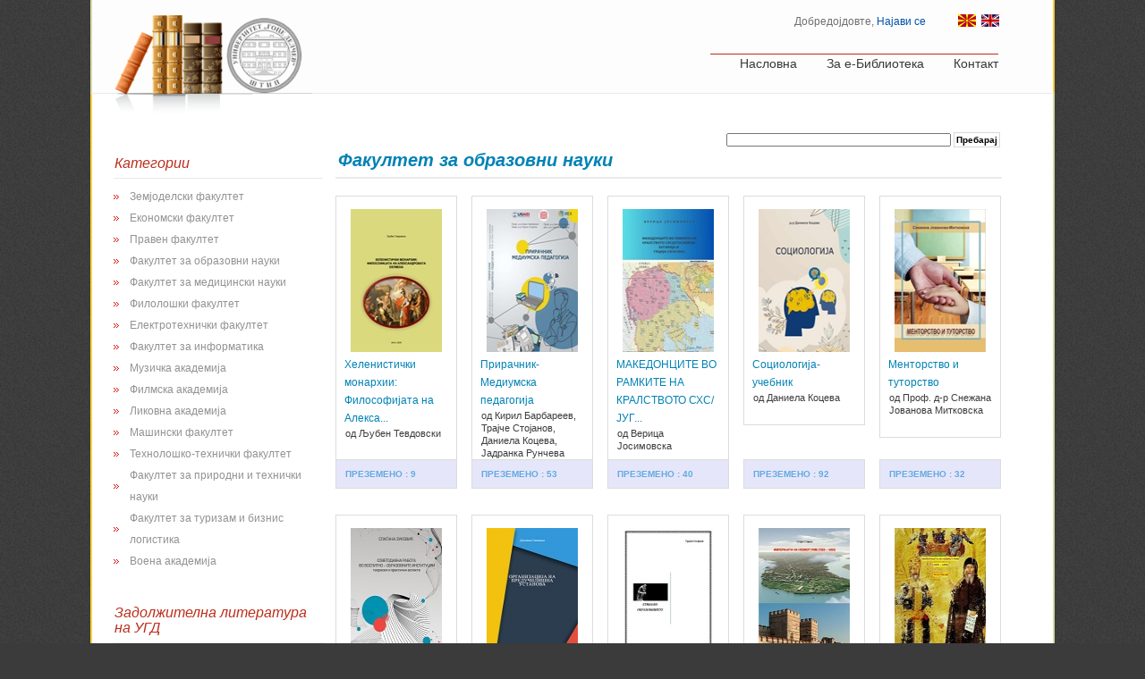

--- FILE ---
content_type: text/html; charset=UTF-8
request_url: https://e-lib.ugd.edu.mk/kategorija=6&ugd=ca6fa6642017bde39d580fa5a6994bbd
body_size: 13015
content:
  
<!DOCTYPE html PUBLIC "-//W3C//DTD XHTML 1.0 Transitional//EN" "http://www.w3.org/TR/xhtml1/DTD/xhtml1-transitional.dtd">
<html lang="en-US" xmlns="http://www.w3.org/1999/xhtml" dir="ltr">
<head>
	<title>Библиотека</title>
	<meta http-equiv="Content-type" content="text/html; charset=utf-8" />
	<meta name="robots" content="NOODP">
            <meta name="description" content="eLibrary, e-lib, e-Library, Students, e-Books, DROA, UGD, University Goce Delcev Stip, DROP, Digitlani resursi i otvoren pristap, UGD, Studenti,eBiblioteka, e-Biblioteka, е-Библиотека, еБиблиотека, ДРОП, Дигитални ресурси и отворен пристап, УГД, Студенти, Универзитет Гоце Делчев Штип, 2012-2017" />
            <meta name="keywords" content="eLibrary, e-Library, DROA, UGD, DROP, еБиблиотека, е-Библиотека, ДРОП, УГД, Универзитет Гоце Делчев Штип, University Goce Delcev, 2012-2017" />
            <meta name="author" content="Stojance Spasov, DROA, UGD, DROP, ДРОП, УГД, Универзитет Гоце Делчев Штип, University Goce Delcev, 2012-2017" />
          	<meta http-equiv="x-ua-compatible" content="IE=edge">
	<link rel="stylesheet" href="css/style.css" type="text/css" media="all" />
	<link rel="shortcut icon" href="sliki/e-lib.ico" type="image/x-icon" />
     <script type="text/javascript" src="meni_vertikalno/js/ddaccordion.js"></script>
     <script type="text/javascript" src="meni_vertikalno/js/jquery.min.js"></script>
     <script type="text/javascript" src="meni_vertikalno/js/meni1.js"></script>
     
	<script type="text/javascript" src="js/jquery-1.6.2.min.js"></script>
	<script type="text/javascript" src="js/jquery.jcarousel.min.js"></script>
	<!--[if IE 6]>
		<script type="text/javascript" src="js/png-fix.js"></script>
	<![endif]-->
	<script type="text/javascript" src="js/functions.js"></script>
  
  <script type="text/javascript">	
    function submitform0(){document.forms["myform0"].submit();}function sub0(){document.forms["simni0"].submit();}function submitform1(){document.forms["myform1"].submit();}function sub1(){document.forms["simni1"].submit();}function submitform2(){document.forms["myform2"].submit();}function sub2(){document.forms["simni2"].submit();}function submitform3(){document.forms["myform3"].submit();}function sub3(){document.forms["simni3"].submit();}function submitform4(){document.forms["myform4"].submit();}function sub4(){document.forms["simni4"].submit();}function submitform5(){document.forms["myform5"].submit();}function sub5(){document.forms["simni5"].submit();}function submitform6(){document.forms["myform6"].submit();}function sub6(){document.forms["simni6"].submit();}function submitform7(){document.forms["myform7"].submit();}function sub7(){document.forms["simni7"].submit();}function submitform8(){document.forms["myform8"].submit();}function sub8(){document.forms["simni8"].submit();}function submitform9(){document.forms["myform9"].submit();}function sub9(){document.forms["simni9"].submit();}function submitform10(){document.forms["myform10"].submit();}function sub10(){document.forms["simni10"].submit();}function submitform11(){document.forms["myform11"].submit();}function sub11(){document.forms["simni11"].submit();}function submitform12(){document.forms["myform12"].submit();}function sub12(){document.forms["simni12"].submit();}function submitform13(){document.forms["myform13"].submit();}function sub13(){document.forms["simni13"].submit();}function submitform14(){document.forms["myform14"].submit();}function sub14(){document.forms["simni14"].submit();}function submitform15(){document.forms["myform15"].submit();}function sub15(){document.forms["simni15"].submit();}function submitform16(){document.forms["myform16"].submit();}function sub16(){document.forms["simni16"].submit();}function submitform17(){document.forms["myform17"].submit();}function sub17(){document.forms["simni17"].submit();}function submitform18(){document.forms["myform18"].submit();}function sub18(){document.forms["simni18"].submit();}function submitform19(){document.forms["myform19"].submit();}function sub19(){document.forms["simni19"].submit();}function submitform20(){document.forms["myform20"].submit();}function sub20(){document.forms["simni20"].submit();}function submitform21(){document.forms["myform21"].submit();}function sub21(){document.forms["simni21"].submit();}function submitform22(){document.forms["myform22"].submit();}function sub22(){document.forms["simni22"].submit();}function submitform23(){document.forms["myform23"].submit();}function sub23(){document.forms["simni23"].submit();}function submitform24(){document.forms["myform24"].submit();}function sub24(){document.forms["simni24"].submit();}function submitform25(){document.forms["myform25"].submit();}function sub25(){document.forms["simni25"].submit();}function submitform26(){document.forms["myform26"].submit();}function sub26(){document.forms["simni26"].submit();}function submitform27(){document.forms["myform27"].submit();}function sub27(){document.forms["simni27"].submit();}function submitform28(){document.forms["myform28"].submit();}function sub28(){document.forms["simni28"].submit();}function submitform29(){document.forms["myform29"].submit();}function sub29(){document.forms["simni29"].submit();}function submitform30(){document.forms["myform30"].submit();}function sub30(){document.forms["simni30"].submit();}function submitform31(){document.forms["myform31"].submit();}function sub31(){document.forms["simni31"].submit();}function submitform32(){document.forms["myform32"].submit();}function sub32(){document.forms["simni32"].submit();}function submitform33(){document.forms["myform33"].submit();}function sub33(){document.forms["simni33"].submit();}function submitform34(){document.forms["myform34"].submit();}function sub34(){document.forms["simni34"].submit();}function submitform35(){document.forms["myform35"].submit();}function sub35(){document.forms["simni35"].submit();}function submitform36(){document.forms["myform36"].submit();}function sub36(){document.forms["simni36"].submit();}function submitform37(){document.forms["myform37"].submit();}function sub37(){document.forms["simni37"].submit();}function submitform38(){document.forms["myform38"].submit();}function sub38(){document.forms["simni38"].submit();}function submitform39(){document.forms["myform39"].submit();}function sub39(){document.forms["simni39"].submit();}function submitform40(){document.forms["myform40"].submit();}function sub40(){document.forms["simni40"].submit();}function submitform41(){document.forms["myform41"].submit();}function sub41(){document.forms["simni41"].submit();}function submitform42(){document.forms["myform42"].submit();}function sub42(){document.forms["simni42"].submit();}function submitform43(){document.forms["myform43"].submit();}function sub43(){document.forms["simni43"].submit();}function submitform44(){document.forms["myform44"].submit();}function sub44(){document.forms["simni44"].submit();}function submitform45(){document.forms["myform45"].submit();}function sub45(){document.forms["simni45"].submit();}function submitform46(){document.forms["myform46"].submit();}function sub46(){document.forms["simni46"].submit();}function submitform47(){document.forms["myform47"].submit();}function sub47(){document.forms["simni47"].submit();}function submitform48(){document.forms["myform48"].submit();}function sub48(){document.forms["simni48"].submit();}function submitform49(){document.forms["myform49"].submit();}function sub49(){document.forms["simni49"].submit();}function submitform50(){document.forms["myform50"].submit();}function sub50(){document.forms["simni50"].submit();}function submitform51(){document.forms["myform51"].submit();}function sub51(){document.forms["simni51"].submit();}function submitform52(){document.forms["myform52"].submit();}function sub52(){document.forms["simni52"].submit();}function submitform53(){document.forms["myform53"].submit();}function sub53(){document.forms["simni53"].submit();}function submitform54(){document.forms["myform54"].submit();}function sub54(){document.forms["simni54"].submit();}function submitform55(){document.forms["myform55"].submit();}function sub55(){document.forms["simni55"].submit();}function submitform56(){document.forms["myform56"].submit();}function sub56(){document.forms["simni56"].submit();}function submitform57(){document.forms["myform57"].submit();}function sub57(){document.forms["simni57"].submit();}function submitform58(){document.forms["myform58"].submit();}function sub58(){document.forms["simni58"].submit();}function submitform59(){document.forms["myform59"].submit();}function sub59(){document.forms["simni59"].submit();}function submitform60(){document.forms["myform60"].submit();}function sub60(){document.forms["simni60"].submit();}function submitform61(){document.forms["myform61"].submit();}function sub61(){document.forms["simni61"].submit();}function submitform62(){document.forms["myform62"].submit();}function sub62(){document.forms["simni62"].submit();}function submitform63(){document.forms["myform63"].submit();}function sub63(){document.forms["simni63"].submit();}function submitform64(){document.forms["myform64"].submit();}function sub64(){document.forms["simni64"].submit();}function submitform65(){document.forms["myform65"].submit();}function sub65(){document.forms["simni65"].submit();}function submitform66(){document.forms["myform66"].submit();}function sub66(){document.forms["simni66"].submit();}function submitform67(){document.forms["myform67"].submit();}function sub67(){document.forms["simni67"].submit();}function submitform68(){document.forms["myform68"].submit();}function sub68(){document.forms["simni68"].submit();}function submitform69(){document.forms["myform69"].submit();}function sub69(){document.forms["simni69"].submit();}function submitform70(){document.forms["myform70"].submit();}function sub70(){document.forms["simni70"].submit();}function submitform71(){document.forms["myform71"].submit();}function sub71(){document.forms["simni71"].submit();}function submitform72(){document.forms["myform72"].submit();}function sub72(){document.forms["simni72"].submit();}function submitform73(){document.forms["myform73"].submit();}function sub73(){document.forms["simni73"].submit();}function submitform74(){document.forms["myform74"].submit();}function sub74(){document.forms["simni74"].submit();}function submitform75(){document.forms["myform75"].submit();}function sub75(){document.forms["simni75"].submit();}function submitform76(){document.forms["myform76"].submit();}function sub76(){document.forms["simni76"].submit();}function submitform77(){document.forms["myform77"].submit();}function sub77(){document.forms["simni77"].submit();}function submitform78(){document.forms["myform78"].submit();}function sub78(){document.forms["simni78"].submit();}function submitform79(){document.forms["myform79"].submit();}function sub79(){document.forms["simni79"].submit();}function submitform80(){document.forms["myform80"].submit();}function sub80(){document.forms["simni80"].submit();}function submitform81(){document.forms["myform81"].submit();}function sub81(){document.forms["simni81"].submit();}function submitform82(){document.forms["myform82"].submit();}function sub82(){document.forms["simni82"].submit();}function submitform83(){document.forms["myform83"].submit();}function sub83(){document.forms["simni83"].submit();}function submitform84(){document.forms["myform84"].submit();}function sub84(){document.forms["simni84"].submit();}function submitform85(){document.forms["myform85"].submit();}function sub85(){document.forms["simni85"].submit();}function submitform86(){document.forms["myform86"].submit();}function sub86(){document.forms["simni86"].submit();}function submitform87(){document.forms["myform87"].submit();}function sub87(){document.forms["simni87"].submit();}function submitform88(){document.forms["myform88"].submit();}function sub88(){document.forms["simni88"].submit();}function submitform89(){document.forms["myform89"].submit();}function sub89(){document.forms["simni89"].submit();}function submitform90(){document.forms["myform90"].submit();}function sub90(){document.forms["simni90"].submit();}function submitform91(){document.forms["myform91"].submit();}function sub91(){document.forms["simni91"].submit();}function submitform92(){document.forms["myform92"].submit();}function sub92(){document.forms["simni92"].submit();}function submitform93(){document.forms["myform93"].submit();}function sub93(){document.forms["simni93"].submit();}function submitform94(){document.forms["myform94"].submit();}function sub94(){document.forms["simni94"].submit();}function submitform95(){document.forms["myform95"].submit();}function sub95(){document.forms["simni95"].submit();}function submitform96(){document.forms["myform96"].submit();}function sub96(){document.forms["simni96"].submit();}function submitform97(){document.forms["myform97"].submit();}function sub97(){document.forms["simni97"].submit();}function submitform98(){document.forms["myform98"].submit();}function sub98(){document.forms["simni98"].submit();}function submitform99(){document.forms["myform99"].submit();}function sub99(){document.forms["simni99"].submit();}function submitform100(){document.forms["myform100"].submit();}function sub100(){document.forms["simni100"].submit();}function submitform101(){document.forms["myform101"].submit();}function sub101(){document.forms["simni101"].submit();}function submitform102(){document.forms["myform102"].submit();}function sub102(){document.forms["simni102"].submit();}function submitform103(){document.forms["myform103"].submit();}function sub103(){document.forms["simni103"].submit();}function submitform104(){document.forms["myform104"].submit();}function sub104(){document.forms["simni104"].submit();}function submitform105(){document.forms["myform105"].submit();}function sub105(){document.forms["simni105"].submit();}function submitform106(){document.forms["myform106"].submit();}function sub106(){document.forms["simni106"].submit();}function submitform107(){document.forms["myform107"].submit();}function sub107(){document.forms["simni107"].submit();}function submitform108(){document.forms["myform108"].submit();}function sub108(){document.forms["simni108"].submit();}function submitform109(){document.forms["myform109"].submit();}function sub109(){document.forms["simni109"].submit();}function submitform110(){document.forms["myform110"].submit();}function sub110(){document.forms["simni110"].submit();}function submitform111(){document.forms["myform111"].submit();}function sub111(){document.forms["simni111"].submit();}function submitform112(){document.forms["myform112"].submit();}function sub112(){document.forms["simni112"].submit();}function submitform113(){document.forms["myform113"].submit();}function sub113(){document.forms["simni113"].submit();}function submitform114(){document.forms["myform114"].submit();}function sub114(){document.forms["simni114"].submit();}function submitform115(){document.forms["myform115"].submit();}function sub115(){document.forms["simni115"].submit();}function submitform116(){document.forms["myform116"].submit();}function sub116(){document.forms["simni116"].submit();}function submitform117(){document.forms["myform117"].submit();}function sub117(){document.forms["simni117"].submit();}function submitform118(){document.forms["myform118"].submit();}function sub118(){document.forms["simni118"].submit();}function submitform119(){document.forms["myform119"].submit();}function sub119(){document.forms["simni119"].submit();}function submitform120(){document.forms["myform120"].submit();}function sub120(){document.forms["simni120"].submit();}function submitform121(){document.forms["myform121"].submit();}function sub121(){document.forms["simni121"].submit();}function submitform122(){document.forms["myform122"].submit();}function sub122(){document.forms["simni122"].submit();}function submitform123(){document.forms["myform123"].submit();}function sub123(){document.forms["simni123"].submit();}function submitform124(){document.forms["myform124"].submit();}function sub124(){document.forms["simni124"].submit();}function submitform125(){document.forms["myform125"].submit();}function sub125(){document.forms["simni125"].submit();}function submitform126(){document.forms["myform126"].submit();}function sub126(){document.forms["simni126"].submit();}function submitform127(){document.forms["myform127"].submit();}function sub127(){document.forms["simni127"].submit();}function submitform128(){document.forms["myform128"].submit();}function sub128(){document.forms["simni128"].submit();}function submitform129(){document.forms["myform129"].submit();}function sub129(){document.forms["simni129"].submit();}function submitform130(){document.forms["myform130"].submit();}function sub130(){document.forms["simni130"].submit();}function submitform131(){document.forms["myform131"].submit();}function sub131(){document.forms["simni131"].submit();}function submitform132(){document.forms["myform132"].submit();}function sub132(){document.forms["simni132"].submit();}function submitform133(){document.forms["myform133"].submit();}function sub133(){document.forms["simni133"].submit();}function submitform134(){document.forms["myform134"].submit();}function sub134(){document.forms["simni134"].submit();}function submitform135(){document.forms["myform135"].submit();}function sub135(){document.forms["simni135"].submit();}function submitform136(){document.forms["myform136"].submit();}function sub136(){document.forms["simni136"].submit();}function submitform137(){document.forms["myform137"].submit();}function sub137(){document.forms["simni137"].submit();}function submitform138(){document.forms["myform138"].submit();}function sub138(){document.forms["simni138"].submit();}function submitform139(){document.forms["myform139"].submit();}function sub139(){document.forms["simni139"].submit();}function submitform140(){document.forms["myform140"].submit();}function sub140(){document.forms["simni140"].submit();}function submitform141(){document.forms["myform141"].submit();}function sub141(){document.forms["simni141"].submit();}function submitform142(){document.forms["myform142"].submit();}function sub142(){document.forms["simni142"].submit();}function submitform143(){document.forms["myform143"].submit();}function sub143(){document.forms["simni143"].submit();}function submitform144(){document.forms["myform144"].submit();}function sub144(){document.forms["simni144"].submit();}function submitform145(){document.forms["myform145"].submit();}function sub145(){document.forms["simni145"].submit();}function submitform146(){document.forms["myform146"].submit();}function sub146(){document.forms["simni146"].submit();}function submitform147(){document.forms["myform147"].submit();}function sub147(){document.forms["simni147"].submit();}function submitform148(){document.forms["myform148"].submit();}function sub148(){document.forms["simni148"].submit();}function submitform149(){document.forms["myform149"].submit();}function sub149(){document.forms["simni149"].submit();}  </script>
 
  
  
  <script type="text/javascript">
  /*if(window.location.protocol != "https:"){
    var oldURL = window.location.href
    var newURL = oldURL.replace("http:","https:");
    window.location = newURL;
  }
	*/
 

  </script> 
  
  <script>
              function share() {
                  var width = 626;
                  var height = 436;
                  var yourPageToShare = location.href;
                  var sharerUrl = 'https://www.facebook.com/sharer/sharer.php?u=' + encodeURIComponent(yourPageToShare);
                  var l = window.screenX + (window.outerWidth - width) / 2;
                  var t = window.screenY + (window.outerHeight - height) / 2;
                  var winProps = ['width='+width,'height='+height,'left='+l,'top='+t,'status=no','resizable=yes','toolbar=no','menubar=no','scrollbars=yes'].join(',');
                  var win = window.open(sharerUrl, 'fbShareWin', winProps);
              }
              </script>
                
</head>
<body>
 
	<!-- Header -->
	<div id="header" class="shell"><div  id="nase_logo"><img src="css/images/logo.png" width="220"/></div>
		<div><h1><a href="naslovna.php"></a></h1><span><a href="#"></a></span></div>
		<!-- Navigation -->
		<div id="navigation">
			<ul>
				<li><a href="naslovna.php">Насловна</a></li>
				<li><a href="za_knigi.php">За е-Библиотека</a></li>
				
				<li><a href="kontakt.php">Контакт</a></li>
				
			</ul>
		</div>
		<!-- End Navigation -->
		<div class="cl">&nbsp;</div>
		<!-- Login-details -->
		<div id="login-details">
			<p>Добредојдовте,
       <a href="login.php">Најави се</a>      
      </p><p>&nbsp;&nbsp;&nbsp;&nbsp;&nbsp;&nbsp;&nbsp;&nbsp;&nbsp;&nbsp;&nbsp;&nbsp;<img src="sliki/zname_mk.gif" alt="" border="0" width="20" height="14">&nbsp;&nbsp;<a href="naslovna_en.php"><img src="sliki/zname_en.jpg" alt="" border="0" width="20" height="14"></a></p>
		</div>
		<!-- End Login-details -->
	</div>
	<!-- End Header -->
	<!-- Slider -->
	
	<!-- End Slider -->
	<!-- Main -->
	<div id="main" class="shell">
	
	 <table align="right">
        <tr><td>
        <form name="form" action="prebaraj.php" method="get">   
          <input type="text" style=" font-size:20;" size="40" name="q" />
          <input style="border: 1px solid #d8d8d8; padding: 2px 2px 2px 2px; background-color: white; cursor:pointer; font-weight:bold;" type="submit" name="Submit" value="Пребарај" />
         <input type="hidden" name="token" value="d8d4d2952a58f8d4724dd005a071216e">         </form>
         </td></tr>
        </table>
	
		<!-- Sidebar -->
		<div id="sidebar">
			<ul class="categories">
			
				
				
				<li>
               
               <div class="arrowlistmenu" id="levo">
                  <h4 class="menuheader expandable"><a style="text-decoration: none;" >Категории</a></h4>
        					<ul class="categoryitems"><li><a href="kategorija=3&ugd=dea0021b304d5dfc10e0e4809fde5464">Земјоделски факултет</a></li><li><a href="kategorija=4&ugd=b4e4697107be7674ed5f704965d79a19">Економски факултет</a></li><li><a href="kategorija=5&ugd=c96506813732fc80b18abe1295dab422">Правен факултет</a></li><li><a href="kategorija=6&ugd=9e662b4af9be589ee38c9cc03b8dfe7a">Факултет за образовни науки</a></li><li><a href="kategorija=8&ugd=d16cbfb292675c50418d9d88d2b58d91">Факултет за медицински науки</a></li><li><a href="kategorija=9&ugd=003365fa6d7f20cc9999bb93150f5f1c">Филолошки факултет</a></li><li><a href="kategorija=11&ugd=1d123e8167469fdf98abb80f8d865313">Електротехнички факултет</a></li><li><a href="kategorija=13&ugd=19dfe7b9141eca60c7f86d675e692978">Факултет за информатика</a></li><li><a href="kategorija=14&ugd=6088334fa1031dd0aa1bdf3f388281db">Музичка академија</a></li><li><a href="kategorija=15&ugd=e6557cec33e5697881433d0d30d0181a">Филмска академија</a></li><li><a href="kategorija=16&ugd=bdb0aec4a25daeac9b6180f14b5b8635">Ликовна академија</a></li><li><a href="kategorija=17&ugd=d37266c6349d57df0834695ca5501c2b">Машински факултет</a></li><li><a href="kategorija=18&ugd=6deaeac7a088e05fb976427a10ee1791">Технолошко-технички факултет</a></li><li><a href="kategorija=19&ugd=50365667639c39226d25e4ed0a711fa7">Факултет за природни и технички науки</a></li><li><a href="kategorija=20&ugd=8f03252352ca626184dd1b6b7de3b8a0">Факултет за туризам и бизнис логистика</a></li><li><a href="kategorija=55&ugd=dca3a87ab092412124065485af40ff13">Воена академија</a></li>
              </ul>
                <!--  <h4 class="menuheader expandable"><a style="text-decoration: none;" >Автори</a></h4>
                  <ul class="categoryitems">
                  <li></li>
              </ul> -->
                  
                  <h4 class="menuheader expandable"><a style="text-decoration: none;" >Задолжителна литература на УГД</a></h4>
                  <ul class="categoryitems">
                    <li><a href="link3-1.php">Наука и знаење</a></li>
                    <li><a href="link3-2.php">Религија</a></li>
                    <li><a href="link3-3.php">Право</a></li>
                    <li><a href="link3-4.php">Економија</a></li>
                    <li><a href="link3-5.php">Социологија</a></li>
                    <li><a href="link3-6.php">Математика и природни науки</a></li>
                    <li><a href="link3-8.php">Земјоделство</a></li>
                    <li><a href="link3-9.php">Уметност, архитектура</a></li>
                    <li><a href="link3-10.php">Географија, Историја</a></li>
                    <li><a href="link3-7.php">Применети науки, медицина, технологија , земјоделие, индустрија</a></li>
                    
                    
                  </ul>
                  
                  <h4 class="menuheader expandable1"><a href="link1.php" style="text-decoration: none;" >Линкови кон е-Библиотеки</a></h4>
                  <h4 class="menuheader expandable1"><a href="link-1.php" style="text-decoration: none;" >Библиотеки - соработници на УГД</a></h4>
                  <h4 class="menuheader expandable1"><a href="link2.php" style="text-decoration: none;" >Бесплатни е-Книги</a></h4>
                  
                  
                  
                  <h4 class="menuheader expandable"><a style="text-decoration: none;" >Е-изданија на УГД</a></h4>
                  <ul class="categoryitems">
                    <li><a href="zbornici.html" target="_blank">Годишни зборници</a></li>
                    <li><a href="megunarodni-spisanija.html" target="_blank">Меѓународни списанија</a></li>
                    <li><a href="http://www.ugd.edu.mk/documents/univerzitetski_bilten/ebilteni/index.html" target="_blank">Е-билтени</a></li>
                    <li><a href="e-katalozi.html" target="_blank">Е-каталози</a></li>
                    <li><a href="kongresi.html" target="_blank">Конгреси</a></li>
                    <li><a href="unesco_w.html" target="_blank">UNESCO Workshop (1, 2, 3)</a></li>
                    
                  </ul>
                  
                  <h4 class="menuheader expandable"><a style="text-decoration: none;" >Сервиси на УГД</a></h4>
                  <ul class="categoryitems">
                    <li><a href="https://studentugdedu.sharepoint.com/sites/UGDIntranet/default.aspx" target="_blank">Сервис за вработени</a></li>
                    <li><a href="https://students.ugd.edu.mk/" target="_blank">Студентски сервис</a></li>
                    
                  </ul>
                  
                 
                             
               </div>
               
               					  
				</li>
			</ul>
		</div>
		<!-- End Sidebar -->
		<!-- Content -->
		<div id="content">
			<!-- Products -->
			<div class="products">

							<h3>Факултет за образовни науки</h3>
				<ul>
				<div  id="scroll_clipper" style='position:relative;overflow:auto;border:solid black 0px;height:710px;width=500px;margin: 0 0 0 0px; padding:0px;padding-bottom:10px;'> 
         
                      <li>
            						<div class="product">
            						<form id="myform1" action="detal.php" method="get">     
            							<a href="javascript: submitform1()" class="info">
            							<input type="hidden" name="id" value="1248" />
            							

            							<input type="hidden" name="ugd" value="ec3639cbf19453f8d85c7ab21a59a309">
            								<span class="holder">
            									<img src="upload/server/php/files/Helenisticki monarhii-filosofijata na Aleksandrovata ekumena-ucebnik.jpg" alt="" />
            									<span class="book-name">Хеленистички монархии: Философијата на Алекса...</span>
            									<span class="author">од Љубен Тевдовски</span>
            									<div class="buy-btn1">преземено : 9</div>
            								</span>
            							</a></form>
            						</form>
                         </div>
            					     
            					 
                      <li>
            						<div class="product">
            						<form id="myform2" action="detal.php" method="get">     
            							<a href="javascript: submitform2()" class="info">
            							<input type="hidden" name="id" value="1212" />
            							

            							<input type="hidden" name="ugd" value="1d5eab21cf0b9331024d1b34cbb69f4a">
            								<span class="holder">
            									<img src="upload/server/php/files/Priracnik-Mediumska pedagogija.jpg" alt="" />
            									<span class="book-name">Прирачник-Медиумска педагогија</span>
            									<span class="author">од Кирил Барбареев, Трајче Стојанов,  Даниела Коцева, Јадранка Рунчева</span>
            									<div class="buy-btn1">преземено : 53</div>
            								</span>
            							</a></form>
            						</form>
                         </div>
            					     
            					 
                      <li>
            						<div class="product">
            						<form id="myform3" action="detal.php" method="get">     
            							<a href="javascript: submitform3()" class="info">
            							<input type="hidden" name="id" value="1206" />
            							

            							<input type="hidden" name="ugd" value="b3ead1a33031e374eda7496f56bcb740">
            								<span class="holder">
            									<img src="upload/server/php/files/Makedoncite vo ramkite na kralstvoto SHS-Jugoslavija, Bugarija, Grcija (1919-1941).jpg" alt="" />
            									<span class="book-name">МАКЕДОНЦИТЕ ВО РАМКИТЕ НА КРАЛСТВОТО  СХС/ЈУГ...</span>
            									<span class="author">од Верица Јосимовска</span>
            									<div class="buy-btn1">преземено : 40</div>
            								</span>
            							</a></form>
            						</form>
                         </div>
            					     
            					 
                      <li>
            						<div class="product">
            						<form id="myform4" action="detal.php" method="get">     
            							<a href="javascript: submitform4()" class="info">
            							<input type="hidden" name="id" value="1199" />
            							

            							<input type="hidden" name="ugd" value="d62cc0e1fa9654f4a9ab3b9ab678ee49">
            								<span class="holder">
            									<img src="upload/server/php/files/Sociologija.jpg" alt="" />
            									<span class="book-name">Социологија-учебник</span>
            									<span class="author">од Даниела Коцева</span>
            									<div class="buy-btn1">преземено : 92</div>
            								</span>
            							</a></form>
            						</form>
                         </div>
            					     
            					 
                      <li>
            						<div class="product">
            						<form id="myform5" action="detal.php" method="get">     
            							<a href="javascript: submitform5()" class="info">
            							<input type="hidden" name="id" value="1168" />
            							

            							<input type="hidden" name="ugd" value="ccf59c1ac4f97423771d74911bcf24c7">
            								<span class="holder">
            									<img src="upload/server/php/files/Mentorstvo i tutorstvo.jpg" alt="" />
            									<span class="book-name">Менторство и туторство</span>
            									<span class="author">од Проф. д-р Снежана Јованова Митковска</span>
            									<div class="buy-btn1">преземено : 32</div>
            								</span>
            							</a></form>
            						</form>
                         </div>
            					     
            					 
                      <li>
            						<div class="product">
            						<form id="myform6" action="detal.php" method="get">     
            							<a href="javascript: submitform6()" class="info">
            							<input type="hidden" name="id" value="1148" />
            							

            							<input type="hidden" name="ugd" value="d31248e86c458fbb32b8c5df7ff09a67">
            								<span class="holder">
            									<img src="upload/server/php/files/Sovetodavnata rabota na vospitno-obrazovnite institucii, teoriski i prakticni aspekti.jpg" alt="" />
            									<span class="book-name">СОВЕТОДАВНА РАБОТА ВО ВОСПИТНО–ОБРАЗОВНИТЕ ИН...</span>
            									<span class="author">од Соња Петровска, Јадранка Рунчева</span>
            									<div class="buy-btn1">преземено : 83</div>
            								</span>
            							</a></form>
            						</form>
                         </div>
            					     
            					 
                      <li>
            						<div class="product">
            						<form id="myform7" action="detal.php" method="get">     
            							<a href="javascript: submitform7()" class="info">
            							<input type="hidden" name="id" value="1140" />
            							

            							<input type="hidden" name="ugd" value="0e1e6f0755f3ae9dd7cd8cf05d92efe0">
            								<span class="holder">
            									<img src="upload/server/php/files/Organizacija na preducilisna ustanova-ucebnik.jpg" alt="" />
            									<span class="book-name">Организација на предучилишна установа-учебник</span>
            									<span class="author">од Деспина Сивевска</span>
            									<div class="buy-btn1">преземено : 136</div>
            								</span>
            							</a></form>
            						</form>
                         </div>
            					     
            					 
                      <li>
            						<div class="product">
            						<form id="myform8" action="detal.php" method="get">     
            							<a href="javascript: submitform8()" class="info">
            							<input type="hidden" name="id" value="1128" />
            							

            							<input type="hidden" name="ugd" value="e0a929eea40975ab77009d7615a77800">
            								<span class="holder">
            									<img src="upload/server/php/files/Etika vo obrazovanieto-ucebnik.jpg" alt="" />
            									<span class="book-name">Етика во образованието-учебник</span>
            									<span class="author">од Трајче Стојанов</span>
            									<div class="buy-btn1">преземено : 458</div>
            								</span>
            							</a></form>
            						</form>
                         </div>
            					     
            					 
                      <li>
            						<div class="product">
            						<form id="myform9" action="detal.php" method="get">     
            							<a href="javascript: submitform9()" class="info">
            							<input type="hidden" name="id" value="1122" />
            							

            							<input type="hidden" name="ugd" value="f6e9b061ca3feec9c4b2cd379c484c7b">
            								<span class="holder">
            									<img src="upload/server/php/files/Imperijata na Noviot Rim (1025-1453)-ucebnik.jpg" alt="" />
            									<span class="book-name">Империјата на Новиот Рим (1025 – 1453) - учеб...</span>
            									<span class="author">од Стојко Стојков</span>
            									<div class="buy-btn1">преземено : 52</div>
            								</span>
            							</a></form>
            						</form>
                         </div>
            					     
            					 
                      <li>
            						<div class="product">
            						<form id="myform10" action="detal.php" method="get">     
            							<a href="javascript: submitform10()" class="info">
            							<input type="hidden" name="id" value="1121" />
            							

            							<input type="hidden" name="ugd" value="2ab8bc3a8dca9ba192eba2ed78e589a6">
            								<span class="holder">
            									<img src="upload/server/php/files/Imperijata na Noviot Rim (1025-1453)-praktikum.jpg" alt="" />
            									<span class="book-name">Империјата на Новиот Рим (1025 – 1453)-практи...</span>
            									<span class="author">од Стојко Стојков</span>
            									<div class="buy-btn1">преземено : 19</div>
            								</span>
            							</a></form>
            						</form>
                         </div>
            					     
            					 
                      <li>
            						<div class="product">
            						<form id="myform11" action="detal.php" method="get">     
            							<a href="javascript: submitform11()" class="info">
            							<input type="hidden" name="id" value="1109" />
            							

            							<input type="hidden" name="ugd" value="557e1e13bf0021a87767b8762aa096c1">
            								<span class="holder">
            									<img src="upload/server/php/files/Motoricki razvoj vo rano detstvo - ucebnik.jpg" alt="" />
            									<span class="book-name">Моторички развој во рано детство-учебник</span>
            									<span class="author">од Билјана Попеска</span>
            									<div class="buy-btn1">преземено : 158</div>
            								</span>
            							</a></form>
            						</form>
                         </div>
            					     
            					 
                      <li>
            						<div class="product">
            						<form id="myform12" action="detal.php" method="get">     
            							<a href="javascript: submitform12()" class="info">
            							<input type="hidden" name="id" value="1105" />
            							

            							<input type="hidden" name="ugd" value="95676ed7db6e898f2faae59390b7173c">
            								<span class="holder">
            									<img src="upload/server/php/files/Pedagoska komunikacija - ucebnik.jpg" alt="" />
            									<span class="book-name">Педагошка комуникација - учебник</span>
            									<span class="author">од Проф. д-р Снежана Мирасчиева</span>
            									<div class="buy-btn1">преземено : 352</div>
            								</span>
            							</a></form>
            						</form>
                         </div>
            					     
            					 
                      <li>
            						<div class="product">
            						<form id="myform13" action="detal.php" method="get">     
            							<a href="javascript: submitform13()" class="info">
            							<input type="hidden" name="id" value="1067" />
            							

            							<input type="hidden" name="ugd" value="1d97659fa1d760a1b6d50610fe1ed6e6">
            								<span class="holder">
            									<img src="upload/server/php/files/Prakticna nastava 1 - praktikum.jpg" alt="" />
            									<span class="book-name">Практична настава 1 - практикум</span>
            									<span class="author">од Деспина Сивевска</span>
            									<div class="buy-btn1">преземено : 178</div>
            								</span>
            							</a></form>
            						</form>
                         </div>
            					     
            					 
                      <li>
            						<div class="product">
            						<form id="myform14" action="detal.php" method="get">     
            							<a href="javascript: submitform14()" class="info">
            							<input type="hidden" name="id" value="1063" />
            							

            							<input type="hidden" name="ugd" value="8a1cfbc617311692bd2c6745731b6535">
            								<span class="holder">
            									<img src="upload/server/php/files/Balkanskite vojni i prvata svetska vojna - ucebnik.jpg" alt="" />
            									<span class="book-name">Балканските војни и првата светска војна - уч...</span>
            									<span class="author">од Оливер Цацков, Анита Илиева Николов...</span>
            									<div class="buy-btn1">преземено : 46</div>
            								</span>
            							</a></form>
            						</form>
                         </div>
            					     
            					 
                      <li>
            						<div class="product">
            						<form id="myform15" action="detal.php" method="get">     
            							<a href="javascript: submitform15()" class="info">
            							<input type="hidden" name="id" value="1056" />
            							

            							<input type="hidden" name="ugd" value="f10d18303a4d784b0bc1ecc8a48af70e">
            								<span class="holder">
            									<img src="upload/server/php/files/Prakticna nastava 2 - praktikum.jpg" alt="" />
            									<span class="book-name">Практична настава 2 - практикум</span>
            									<span class="author">од Деспина Сивевска</span>
            									<div class="buy-btn1">преземено : 138</div>
            								</span>
            							</a></form>
            						</form>
                         </div>
            					     
            					 
                      <li>
            						<div class="product">
            						<form id="myform16" action="detal.php" method="get">     
            							<a href="javascript: submitform16()" class="info">
            							<input type="hidden" name="id" value="1031" />
            							

            							<input type="hidden" name="ugd" value="89e7a255fe9f428eaf5e7635a2897666">
            								<span class="holder">
            									<img src="upload/server/php/files/Istorija na pedagoskite idei - ucebnik.jpg" alt="" />
            									<span class="book-name">Историја на педагошките идеи - учебник</span>
            									<span class="author">од Ирена Китанова</span>
            									<div class="buy-btn1">преземено : 123</div>
            								</span>
            							</a></form>
            						</form>
                         </div>
            					     
            					 
                      <li>
            						<div class="product">
            						<form id="myform17" action="detal.php" method="get">     
            							<a href="javascript: submitform17()" class="info">
            							<input type="hidden" name="id" value="965" />
            							

            							<input type="hidden" name="ugd" value="6614ba85c210799822584e17551795e4">
            								<span class="holder">
            									<img src="upload/server/php/files/Klasicni civilizacii - skripta.jpg" alt="" />
            									<span class="book-name">Класични цивилизации - скрипта</span>
            									<span class="author">од Љубен Тевдовски</span>
            									<div class="buy-btn1">преземено : 106</div>
            								</span>
            							</a></form>
            						</form>
                         </div>
            					     
            					 
                      <li>
            						<div class="product">
            						<form id="myform18" action="detal.php" method="get">     
            							<a href="javascript: submitform18()" class="info">
            							<input type="hidden" name="id" value="964" />
            							

            							<input type="hidden" name="ugd" value="54d6c7a97b8146ddbab8f299b0fb1d66">
            								<span class="holder">
            									<img src="upload/server/php/files/Praktikum po klasicni civilizacii.jpg" alt="" />
            									<span class="book-name">Практикум по класични цивилизации</span>
            									<span class="author">од Љубен Тевдовски</span>
            									<div class="buy-btn1">преземено : 48</div>
            								</span>
            							</a></form>
            						</form>
                         </div>
            					     
            					 
                      <li>
            						<div class="product">
            						<form id="myform19" action="detal.php" method="get">     
            							<a href="javascript: submitform19()" class="info">
            							<input type="hidden" name="id" value="924" />
            							

            							<input type="hidden" name="ugd" value="a9d51351e733309bf196caea2f3b0f48">
            								<span class="holder">
            									<img src="upload/server/php/files/Metodika na vospitno-obrazovnata rabota po zapoznavanje na okolinata - skripta.jpg" alt="" />
            									<span class="book-name">Методика на воспитно-образовната работа по за...</span>
            									<span class="author">од Деспина Сивевска</span>
            									<div class="buy-btn1">преземено : 517</div>
            								</span>
            							</a></form>
            						</form>
                         </div>
            					     
            					 
                      <li>
            						<div class="product">
            						<form id="myform20" action="detal.php" method="get">     
            							<a href="javascript: submitform20()" class="info">
            							<input type="hidden" name="id" value="913" />
            							

            							<input type="hidden" name="ugd" value="325557068b4fa02cc629c0d51fb46421">
            								<span class="holder">
            									<img src="upload/server/php/files/Metodika na vospitno-obrazovnata rabota po razvoj i kultura na govorot kaj decata od 3 do 8 godini.jpg" alt="" />
            									<span class="book-name">Методика на воспитно-образовната работа по ра...</span>
            									<span class="author">од Проф. д-р Кирил Барбареев, м-р Елен...</span>
            									<div class="buy-btn1">преземено : 322</div>
            								</span>
            							</a></form>
            						</form>
                         </div>
            					     
            					 
                      <li>
            						<div class="product">
            						<form id="myform21" action="detal.php" method="get">     
            							<a href="javascript: submitform21()" class="info">
            							<input type="hidden" name="id" value="906" />
            							

            							<input type="hidden" name="ugd" value="be1f5ed374e3f40a390d6e99d1d34f86">
            								<span class="holder">
            									<img src="upload/server/php/files/Istorija na Evropa 19 vek - praktikum.jpg" alt="" />
            									<span class="book-name">Историја на Европа XX век - практикум</span>
            									<span class="author">од Оливер Цацков</span>
            									<div class="buy-btn1">преземено : 179</div>
            								</span>
            							</a></form>
            						</form>
                         </div>
            					     
            					 
                      <li>
            						<div class="product">
            						<form id="myform22" action="detal.php" method="get">     
            							<a href="javascript: submitform22()" class="info">
            							<input type="hidden" name="id" value="905" />
            							

            							<input type="hidden" name="ugd" value="2835932f46c3da3393d4094e93f3a8d1">
            								<span class="holder">
            									<img src="upload/server/php/files/Istorija na Evropa 19 vek - skripta.jpg" alt="" />
            									<span class="book-name">Историја на Европа во XX век - скрипта</span>
            									<span class="author">од Оливер Цацков</span>
            									<div class="buy-btn1">преземено : 175</div>
            								</span>
            							</a></form>
            						</form>
                         </div>
            					     
            					 
                      <li>
            						<div class="product">
            						<form id="myform23" action="detal.php" method="get">     
            							<a href="javascript: submitform23()" class="info">
            							<input type="hidden" name="id" value="904" />
            							

            							<input type="hidden" name="ugd" value="2b061eac919ef869bc9741b698fcc6ab">
            								<span class="holder">
            									<img src="upload/server/php/files/Makedoncite vo ramkite na balkanskite zemji megu dvete svetski vojni - skripta.jpg" alt="" />
            									<span class="book-name">Македоците во рамките на балканските земји ме...</span>
            									<span class="author">од Верица Јосимовска, Тодор Чепреганов</span>
            									<div class="buy-btn1">преземено : 123</div>
            								</span>
            							</a></form>
            						</form>
                         </div>
            					     
            					 
                      <li>
            						<div class="product">
            						<form id="myform24" action="detal.php" method="get">     
            							<a href="javascript: submitform24()" class="info">
            							<input type="hidden" name="id" value="903" />
            							

            							<input type="hidden" name="ugd" value="2926edf04242ebf7682a8105dbf594d3">
            								<span class="holder">
            									<img src="upload/server/php/files/Makedoncite vo ramkite na balkanskite zemji megu dvete svetski vojni - praktikum.jpg" alt="" />
            									<span class="book-name">Македоците во рамките на балканските земји ме...</span>
            									<span class="author">од Верица Јосимовска, Тодор Чепреганов</span>
            									<div class="buy-btn1">преземено : 157</div>
            								</span>
            							</a></form>
            						</form>
                         </div>
            					     
            					 
                      <li>
            						<div class="product">
            						<form id="myform25" action="detal.php" method="get">     
            							<a href="javascript: submitform25()" class="info">
            							<input type="hidden" name="id" value="892" />
            							

            							<input type="hidden" name="ugd" value="ea8adf631995cbff91c0f97b595a724a">
            								<span class="holder">
            									<img src="upload/server/php/files/Metodika na vospitno-obrazovnata rabota po zapoznavanje na okolinata-praktikum.jpg" alt="" />
            									<span class="book-name">Методика на воспитно-образовната работа по за...</span>
            									<span class="author">од Деспина Сивевска</span>
            									<div class="buy-btn1">преземено : 370</div>
            								</span>
            							</a></form>
            						</form>
                         </div>
            					     
            					 
                      <li>
            						<div class="product">
            						<form id="myform26" action="detal.php" method="get">     
            							<a href="javascript: submitform26()" class="info">
            							<input type="hidden" name="id" value="825" />
            							

            							<input type="hidden" name="ugd" value="be3423d6aa00d6f370d16294b7937f76">
            								<span class="holder">
            									<img src="upload/server/php/files/Anticka arhitektura.jpg" alt="" />
            									<span class="book-name">Античка архитектура</span>
            									<span class="author">од Трајче Нацев</span>
            									<div class="buy-btn1">преземено : 155</div>
            								</span>
            							</a></form>
            						</form>
                         </div>
            					     
            					 
                      <li>
            						<div class="product">
            						<form id="myform27" action="detal.php" method="get">     
            							<a href="javascript: submitform27()" class="info">
            							<input type="hidden" name="id" value="816" />
            							

            							<input type="hidden" name="ugd" value="9fc9a2e1298e78549e77e02f77a6955e">
            								<span class="holder">
            									<img src="upload/server/php/files/Osnovi na inkluzivno obrazovanie-praktikum.jpg" alt="" />
            									<span class="book-name">Основи на инклузивно образование-практикум</span>
            									<span class="author">од Јадранка Рунчева</span>
            									<div class="buy-btn1">преземено : 444</div>
            								</span>
            							</a></form>
            						</form>
                         </div>
            					     
            					 
                      <li>
            						<div class="product">
            						<form id="myform28" action="detal.php" method="get">     
            							<a href="javascript: submitform28()" class="info">
            							<input type="hidden" name="id" value="815" />
            							

            							<input type="hidden" name="ugd" value="c71a7862c9e566990147f0fc3660deec">
            								<span class="holder">
            									<img src="upload/server/php/files/Osnovi na inkluzivno obrazovanie-skripta.jpg" alt="" />
            									<span class="book-name">Основи на инклузивно образование-скрипта</span>
            									<span class="author">од Соња Петровска, Јадранка Рунчева</span>
            									<div class="buy-btn1">преземено : 907</div>
            								</span>
            							</a></form>
            						</form>
                         </div>
            					     
            					 
                      <li>
            						<div class="product">
            						<form id="myform29" action="detal.php" method="get">     
            							<a href="javascript: submitform29()" class="info">
            							<input type="hidden" name="id" value="724" />
            							

            							<input type="hidden" name="ugd" value="bc0881ecb2681000484e8d9ae4eef6b7">
            								<span class="holder">
            									<img src="upload/server/php/files/podvizni-igri.jpg" alt="" />
            									<span class="book-name">Подвижни игри - скрипта</span>
            									<span class="author">од Билјана Попеска</span>
            									<div class="buy-btn1">преземено : 857</div>
            								</span>
            							</a></form>
            						</form>
                         </div>
            					     
            					 
                      <li>
            						<div class="product">
            						<form id="myform30" action="detal.php" method="get">     
            							<a href="javascript: submitform30()" class="info">
            							<input type="hidden" name="id" value="723" />
            							

            							<input type="hidden" name="ugd" value="0fb01122446c98be31756d154dcf6c75">
            								<span class="holder">
            									<img src="upload/server/php/files/praktikum-po-osnovi-na-fizickoto-obrazovanie.jpg" alt="" />
            									<span class="book-name">Основи на физичко и здравствено образование -...</span>
            									<span class="author">од Билјана Попеска</span>
            									<div class="buy-btn1">преземено : 630</div>
            								</span>
            							</a></form>
            						</form>
                         </div>
            					     
            					 
                      <li>
            						<div class="product">
            						<form id="myform31" action="detal.php" method="get">     
            							<a href="javascript: submitform31()" class="info">
            							<input type="hidden" name="id" value="701" />
            							

            							<input type="hidden" name="ugd" value="4a3133263c967a1f8c90d763c667c408">
            								<span class="holder">
            									<img src="upload/server/php/files/metodika-za-razvoj-osnovni-matematicki-metodi.jpg" alt="" />
            									<span class="book-name">Методика на развој на почетни математички пои...</span>
            									<span class="author">од Снежана Јованова-Митковска</span>
            									<div class="buy-btn1">преземено : 663</div>
            								</span>
            							</a></form>
            						</form>
                         </div>
            					     
            					 
                      <li>
            						<div class="product">
            						<form id="myform32" action="detal.php" method="get">     
            							<a href="javascript: submitform32()" class="info">
            							<input type="hidden" name="id" value="695" />
            							

            							<input type="hidden" name="ugd" value="2f748f6718a8149afecc8af95cc8329a">
            								<span class="holder">
            									<img src="upload/server/php/files/religisko-obrazovanie-vo-multietnicki-opstestva.jpg" alt="" />
            									<span class="book-name">Религиското образование во мултиетничките опш...</span>
            									<span class="author">од Даниела Коцева</span>
            									<div class="buy-btn1">преземено : 140</div>
            								</span>
            							</a></form>
            						</form>
                         </div>
            					     
            					 
                      <li>
            						<div class="product">
            						<form id="myform33" action="detal.php" method="get">     
            							<a href="javascript: submitform33()" class="info">
            							<input type="hidden" name="id" value="577" />
            							

            							<input type="hidden" name="ugd" value="b39bf8c0b27908603c4876be8812dec7">
            								<span class="holder">
            									<img src="upload/server/php/files/SCRIPTA-so-praktikum-VIZANTIJA-II.jpg" alt="" />
            									<span class="book-name">Византија во вториот милениум</span>
            									<span class="author">од Стојко Стојков</span>
            									<div class="buy-btn1">преземено : 166</div>
            								</span>
            							</a></form>
            						</form>
                         </div>
            					     
            					 
                      <li>
            						<div class="product">
            						<form id="myform34" action="detal.php" method="get">     
            							<a href="javascript: submitform34()" class="info">
            							<input type="hidden" name="id" value="463" />
            							

            							<input type="hidden" name="ugd" value="5378a8553075776340d079c5324462f9">
            								<span class="holder">
            									<img src="upload/server/php/files/skripta-Srednovekovna-arheologija.jpg" alt="" />
            									<span class="book-name">Средновековна археологија - е–скрипта</span>
            									<span class="author">од Звонимир Николовски</span>
            									<div class="buy-btn1">преземено : 116</div>
            								</span>
            							</a></form>
            						</form>
                         </div>
            					     
            					 
                      <li>
            						<div class="product">
            						<form id="myform35" action="detal.php" method="get">     
            							<a href="javascript: submitform35()" class="info">
            							<input type="hidden" name="id" value="461" />
            							

            							<input type="hidden" name="ugd" value="2197dc39c3930e86cb70651139a5fd0a">
            								<span class="holder">
            									<img src="upload/server/php/files/Praktikum-za-nastava-po-makedonski-jazik.jpg" alt="" />
            									<span class="book-name">Практикум за наставата по македонски јазик во...</span>
            									<span class="author">од Ирена Китанова, Блаже Китанов</span>
            									<div class="buy-btn1">преземено : 493</div>
            								</span>
            							</a></form>
            						</form>
                         </div>
            					     
            					 
                      <li>
            						<div class="product">
            						<form id="myform36" action="detal.php" method="get">     
            							<a href="javascript: submitform36()" class="info">
            							<input type="hidden" name="id" value="459" />
            							

            							<input type="hidden" name="ugd" value="099bc7b53882735420296d18695c4b08">
            								<span class="holder">
            									<img src="upload/server/php/files/Praktikum-Srednovekovna-arheologija.jpg" alt="" />
            									<span class="book-name">Средновековна археологија - практикум</span>
            									<span class="author">од Звонимир Николовски</span>
            									<div class="buy-btn1">преземено : 68</div>
            								</span>
            							</a></form>
            						</form>
                         </div>
            					     
            					 
                      <li>
            						<div class="product">
            						<form id="myform37" action="detal.php" method="get">     
            							<a href="javascript: submitform37()" class="info">
            							<input type="hidden" name="id" value="456" />
            							

            							<input type="hidden" name="ugd" value="c1dd18c9c5f382c8952622c5c0c17099">
            								<span class="holder">
            									<img src="upload/server/php/files/Metodikaza-nastava-po-makedonski-jazik.jpg" alt="" />
            									<span class="book-name">Методика на наставата по македонски јазик во ...</span>
            									<span class="author">од Блаже Китанов, Ирена Китанова</span>
            									<div class="buy-btn1">преземено : 969</div>
            								</span>
            							</a></form>
            						</form>
                         </div>
            					     
            					 
                      <li>
            						<div class="product">
            						<form id="myform38" action="detal.php" method="get">     
            							<a href="javascript: submitform38()" class="info">
            							<input type="hidden" name="id" value="454" />
            							

            							<input type="hidden" name="ugd" value="2f1cef2b9c3f03a1038d4f443b580350">
            								<span class="holder">
            									<img src="upload/server/php/files/Sripta_metodika_vospitanie_kultura_govor.jpg" alt="" />
            									<span class="book-name">Методика на воспитно-образовната работа по ку...</span>
            									<span class="author">од Кирил Барбареев</span>
            									<div class="buy-btn1">преземено : 472</div>
            								</span>
            							</a></form>
            						</form>
                         </div>
            					     
            					 
                      <li>
            						<div class="product">
            						<form id="myform39" action="detal.php" method="get">     
            							<a href="javascript: submitform39()" class="info">
            							<input type="hidden" name="id" value="452" />
            							

            							<input type="hidden" name="ugd" value="09bfbf6c5a84a030f95036eeac7901d7">
            								<span class="holder">
            									<img src="upload/server/php/files/recnik_termini_od_naukata_na_jazikot.jpg" alt="" />
            									<span class="book-name">Речник на термини од науката за јазикот</span>
            									<span class="author">од Виолета Николовска</span>
            									<div class="buy-btn1">преземено : 221</div>
            								</span>
            							</a></form>
            						</form>
                         </div>
            					     
            					 
                      <li>
            						<div class="product">
            						<form id="myform40" action="detal.php" method="get">     
            							<a href="javascript: submitform40()" class="info">
            							<input type="hidden" name="id" value="449" />
            							

            							<input type="hidden" name="ugd" value="bc9722b496d505f35ab45740424db3f1">
            								<span class="holder">
            									<img src="upload/server/php/files/Praktikum_metodika_vospitanie_kultura_govor.jpg" alt="" />
            									<span class="book-name">Методика на воспитно-образовната работа по ку...</span>
            									<span class="author">од Кирил Барбареев</span>
            									<div class="buy-btn1">преземено : 280</div>
            								</span>
            							</a></form>
            						</form>
                         </div>
            					     
            					 
                      <li>
            						<div class="product">
            						<form id="myform41" action="detal.php" method="get">     
            							<a href="javascript: submitform41()" class="info">
            							<input type="hidden" name="id" value="446" />
            							

            							<input type="hidden" name="ugd" value="28ab798d8820e1a8e8e55c935eb861a9">
            								<span class="holder">
            									<img src="upload/server/php/files/makedonski_jazik_fonologija_morfologija.jpg" alt="" />
            									<span class="book-name">Македонски јазик - фонологија, морфологија, м...</span>
            									<span class="author">од Виолета Николовска</span>
            									<div class="buy-btn1">преземено : 2568</div>
            								</span>
            							</a></form>
            						</form>
                         </div>
            					     
            					 
                      <li>
            						<div class="product">
            						<form id="myform42" action="detal.php" method="get">     
            							<a href="javascript: submitform42()" class="info">
            							<input type="hidden" name="id" value="428" />
            							

            							<input type="hidden" name="ugd" value="135a786b2371182f8772b9946daf7e24">
            								<span class="holder">
            									<img src="upload/server/php/files/balkan-vojni-1-svetska-vojna-skripta.jpg" alt="" />
            									<span class="book-name">Балканските војни и Првата светска војна - ск...</span>
            									<span class="author">од Кирил Цацков, Оливер Цацков</span>
            									<div class="buy-btn1">преземено : 145</div>
            								</span>
            							</a></form>
            						</form>
                         </div>
            					     
            					 
                      <li>
            						<div class="product">
            						<form id="myform43" action="detal.php" method="get">     
            							<a href="javascript: submitform43()" class="info">
            							<input type="hidden" name="id" value="427" />
            							

            							<input type="hidden" name="ugd" value="06c091ea6f695208a5959a253a12cc41">
            								<span class="holder">
            									<img src="upload/server/php/files/balkan-vojni-1-svetska-vojna-praktikum.jpg" alt="" />
            									<span class="book-name">Балканските војни и Првата светска војна - пр...</span>
            									<span class="author">од Кирил Цацков, Оливер Цацков</span>
            									<div class="buy-btn1">преземено : 103</div>
            								</span>
            							</a></form>
            						</form>
                         </div>
            					     
            					 
                      <li>
            						<div class="product">
            						<form id="myform44" action="detal.php" method="get">     
            							<a href="javascript: submitform44()" class="info">
            							<input type="hidden" name="id" value="425" />
            							

            							<input type="hidden" name="ugd" value="53e3c1b46d64875b82ca9e772d0d2654">
            								<span class="holder">
            									<img src="upload/server/php/files/anticka-arheologija-skripta.jpg" alt="" />
            									<span class="book-name">Античка археологија - скрипта</span>
            									<span class="author">од Трајче Нацев</span>
            									<div class="buy-btn1">преземено : 192</div>
            								</span>
            							</a></form>
            						</form>
                         </div>
            					     
            					 
                      <li>
            						<div class="product">
            						<form id="myform45" action="detal.php" method="get">     
            							<a href="javascript: submitform45()" class="info">
            							<input type="hidden" name="id" value="424" />
            							

            							<input type="hidden" name="ugd" value="5702dee324fa6b6d291f4f8684f54010">
            								<span class="holder">
            									<img src="upload/server/php/files/anticka-arheologija-praktikum.jpg" alt="" />
            									<span class="book-name">Античка археологија - практикум</span>
            									<span class="author">од Трајче Нацев</span>
            									<div class="buy-btn1">преземено : 84</div>
            								</span>
            							</a></form>
            						</form>
                         </div>
            					     
            					 
                      <li>
            						<div class="product">
            						<form id="myform46" action="detal.php" method="get">     
            							<a href="javascript: submitform46()" class="info">
            							<input type="hidden" name="id" value="384" />
            							

            							<input type="hidden" name="ugd" value="f56cd3a3f48cb019dcab6b8f7e517fa5">
            								<span class="holder">
            									<img src="upload/server/php/files/Sociologija_na_religijata.jpg" alt="" />
            									<span class="book-name"> Социологија на религијата</span>
            									<span class="author">од Даниела Коцева</span>
            									<div class="buy-btn1">преземено : 275</div>
            								</span>
            							</a></form>
            						</form>
                         </div>
            					     
            					 
                      <li>
            						<div class="product">
            						<form id="myform47" action="detal.php" method="get">     
            							<a href="javascript: submitform47()" class="info">
            							<input type="hidden" name="id" value="382" />
            							

            							<input type="hidden" name="ugd" value="1386f19089aa00efe9b2b6ddcf45b5fb">
            								<span class="holder">
            									<img src="upload/server/php/files/Praktikum-Sociologija_na_religijata.jpg" alt="" />
            									<span class="book-name">Практикум - Социологија на религијата</span>
            									<span class="author">од Даниела Коцева</span>
            									<div class="buy-btn1">преземено : 102</div>
            								</span>
            							</a></form>
            						</form>
                         </div>
            					     
            					 
                      <li>
            						<div class="product">
            						<form id="myform48" action="detal.php" method="get">     
            							<a href="javascript: submitform48()" class="info">
            							<input type="hidden" name="id" value="375" />
            							

            							<input type="hidden" name="ugd" value="9f55de585c78dc97d8045c430606b307">
            								<span class="holder">
            									<img src="upload/server/php/files/Pedagogija - teorija na osposobuvanje.jpg" alt="" />
            									<span class="book-name">Педагогија – теорија на оспособување</span>
            									<span class="author">од Емилија Петрова Ѓорѓева</span>
            									<div class="buy-btn1">преземено : 389</div>
            								</span>
            							</a></form>
            						</form>
                         </div>
            					     
            					 
                      <li>
            						<div class="product">
            						<form id="myform49" action="detal.php" method="get">     
            							<a href="javascript: submitform49()" class="info">
            							<input type="hidden" name="id" value="374" />
            							

            							<input type="hidden" name="ugd" value="cc7ecccbd86b99e2e8f97bab72cee08b">
            								<span class="holder">
            									<img src="upload/server/php/files/Osnovi_na_metodologija_na_istrazuvanje.jpg" alt="" />
            									<span class="book-name"> Основи на методологија на истражување</span>
            									<span class="author">од Снежана Јованова-Митковска</span>
            									<div class="buy-btn1">преземено : 631</div>
            								</span>
            							</a></form>
            						</form>
                         </div>
            					     
            					 
                      <li>
            						<div class="product">
            						<form id="myform50" action="detal.php" method="get">     
            							<a href="javascript: submitform50()" class="info">
            							<input type="hidden" name="id" value="304" />
            							

            							<input type="hidden" name="ugd" value="7a69368b503964a30d7471ec4b3f0c0f">
            								<span class="holder">
            									<img src="upload/server/php/files/Pijano_detski_i_dr_muzicki_instrumenti.jpg" alt="" />
            									<span class="book-name">Пијано, детски и други музички инструменти</span>
            									<span class="author">од Милица Шкариќ</span>
            									<div class="buy-btn1">преземено : 190</div>
            								</span>
            							</a></form>
            						</form>
                         </div>
            					     
            					 
                      <li>
            						<div class="product">
            						<form id="myform51" action="detal.php" method="get">     
            							<a href="javascript: submitform51()" class="info">
            							<input type="hidden" name="id" value="227" />
            							

            							<input type="hidden" name="ugd" value="a830af819ed839c519ed7d1db710a16a">
            								<span class="holder">
            									<img src="upload/server/php/files/Pedagogija_na_slobodno_vreme_skripta.jpg" alt="" />
            									<span class="book-name">Педагогија на слободно време - скрипта</span>
            									<span class="author">од Деспина Сивевска</span>
            									<div class="buy-btn1">преземено : 742</div>
            								</span>
            							</a></form>
            						</form>
                         </div>
            					     
            					 
                      <li>
            						<div class="product">
            						<form id="myform52" action="detal.php" method="get">     
            							<a href="javascript: submitform52()" class="info">
            							<input type="hidden" name="id" value="226" />
            							

            							<input type="hidden" name="ugd" value="0df693ae074c8800897da19bad2094ae">
            								<span class="holder">
            									<img src="upload/server/php/files/Pedagogija_na_slobodno_vreme_praktikum.jpg" alt="" />
            									<span class="book-name">Педагогија на слободно време - практикум</span>
            									<span class="author">од Деспина Сивевска</span>
            									<div class="buy-btn1">преземено : 439</div>
            								</span>
            							</a></form>
            						</form>
                         </div>
            					     
            					 
                      <li>
            						<div class="product">
            						<form id="myform53" action="detal.php" method="get">     
            							<a href="javascript: submitform53()" class="info">
            							<input type="hidden" name="id" value="200" />
            							

            							<input type="hidden" name="ugd" value="8804c8ac0c4cb96e92dfe6a586074b43">
            								<span class="holder">
            									<img src="upload/server/php/files/praktikum_po_muzicko_obrazovanie_i_vospitanie_so_metodika.jpg" alt="" />
            									<span class="book-name">Практикум по музичко образование со методика ...</span>
            									<span class="author">од Ангеле Михајловски, Ленче Насев</span>
            									<div class="buy-btn1">преземено : 212</div>
            								</span>
            							</a></form>
            						</form>
                         </div>
            					     
            					 
                      <li>
            						<div class="product">
            						<form id="myform54" action="detal.php" method="get">     
            							<a href="javascript: submitform54()" class="info">
            							<input type="hidden" name="id" value="199" />
            							

            							<input type="hidden" name="ugd" value="4cc695dccf002a301d73c91fa2096340">
            								<span class="holder">
            									<img src="upload/server/php/files/muzicko_obrazovanie_so_metodika.jpg" alt="" />
            									<span class="book-name">Музичко образование со методика</span>
            									<span class="author">од Ангеле Михајловски, Ленче Насев</span>
            									<div class="buy-btn1">преземено : 324</div>
            								</span>
            							</a></form>
            						</form>
                         </div>
            					     
            					 
                      <li>
            						<div class="product">
            						<form id="myform55" action="detal.php" method="get">     
            							<a href="javascript: submitform55()" class="info">
            							<input type="hidden" name="id" value="195" />
            							

            							<input type="hidden" name="ugd" value="9989b77bfa4811ec10cb46bc305da894">
            								<span class="holder">
            									<img src="upload/server/php/files/multikulturizam_interkulturna_komunikacija.jpg" alt="" />
            									<span class="book-name">Мултикултурализам и интеркултурна комуникациј...</span>
            									<span class="author">од Владо Петровски, Снежана Мирасчиева</span>
            									<div class="buy-btn1">преземено : 634</div>
            								</span>
            							</a></form>
            						</form>
                         </div>
            					     
            					 
                      <li>
            						<div class="product">
            						<form id="myform56" action="detal.php" method="get">     
            							<a href="javascript: submitform56()" class="info">
            							<input type="hidden" name="id" value="190" />
            							

            							<input type="hidden" name="ugd" value="896c7c2551c84dcca0d16c9610b939f5">
            								<span class="holder">
            									<img src="upload/server/php/files/Razvojna_psihologija.jpg" alt="" />
            									<span class="book-name">Развојна психологија</span>
            									<span class="author">од Ленче Милошева</span>
            									<div class="buy-btn1">преземено : 3690</div>
            								</span>
            							</a></form>
            						</form>
                         </div>
            					     
            					 
                      <li>
            						<div class="product">
            						<form id="myform57" action="detal.php" method="get">     
            							<a href="javascript: submitform57()" class="info">
            							<input type="hidden" name="id" value="184" />
            							

            							<input type="hidden" name="ugd" value="31ac83e2cae0b3ca7927edf137740a7b">
            								<span class="holder">
            									<img src="upload/server/php/files/fizicko_obrazovanie_vospitavie_skripta.jpg" alt="" />
            									<span class="book-name">Физичко воспитание и образование</span>
            									<span class="author">од Билјана Попеска</span>
            									<div class="buy-btn1">преземено : 1451</div>
            								</span>
            							</a></form>
            						</form>
                         </div>
            					     
            					 
                      <li>
            						<div class="product">
            						<form id="myform58" action="detal.php" method="get">     
            							<a href="javascript: submitform58()" class="info">
            							<input type="hidden" name="id" value="181" />
            							

            							<input type="hidden" name="ugd" value="1d3bb1dc2c449cdced9d0079e676ed5a">
            								<span class="holder">
            									<img src="upload/server/php/files/metodologija_na_pedag_istrazuvanje_praktikum.jpg" alt="" />
            									<span class="book-name">Методологија на педагошко истражување со стат...</span>
            									<span class="author">од Снежана Јованова-Митковска</span>
            									<div class="buy-btn1">преземено : 1178</div>
            								</span>
            							</a></form>
            						</form>
                         </div>
            					     
            					 
                      <li>
            						<div class="product">
            						<form id="myform59" action="detal.php" method="get">     
            							<a href="javascript: submitform59()" class="info">
            							<input type="hidden" name="id" value="180" />
            							

            							<input type="hidden" name="ugd" value="da54fbea00c82b84ff32803ae2a32d97">
            								<span class="holder">
            									<img src="upload/server/php/files/metodologija_na_pedag_istrazuvanje_skripta.jpg" alt="" />
            									<span class="book-name">Методологија на педагошко истражување со стат...</span>
            									<span class="author">од Снежана Јованова-Митковска</span>
            									<div class="buy-btn1">преземено : 1287</div>
            								</span>
            							</a></form>
            						</form>
                         </div>
            					     
            					 
                      <li>
            						<div class="product">
            						<form id="myform60" action="detal.php" method="get">     
            							<a href="javascript: submitform60()" class="info">
            							<input type="hidden" name="id" value="171" />
            							

            							<input type="hidden" name="ugd" value="6bc50c4643fd873cfdf9cdd92fdc3f7d">
            								<span class="holder">
            									<img src="upload/server/php/files/odbrani_temi_od_pedagogija.jpg" alt="" />
            									<span class="book-name">Одбрани теми од педагогија</span>
            									<span class="author">од Емилија Петрова Ѓорѓева</span>
            									<div class="buy-btn1">преземено : 451</div>
            								</span>
            							</a></form>
            						</form>
                         </div>
            					     
            					 
                      <li>
            						<div class="product">
            						<form id="myform61" action="detal.php" method="get">     
            							<a href="javascript: submitform61()" class="info">
            							<input type="hidden" name="id" value="166" />
            							

            							<input type="hidden" name="ugd" value="1c25455e016e6d55ce7c07b3eb36e7ca">
            								<span class="holder">
            									<img src="upload/server/php/files/metodika_na_nastava_po_prirodata_i_nastava_po_opstestvoto.jpg" alt="" />
            									<span class="book-name">Методика на наставата по природа и наставата ...</span>
            									<span class="author">од Снежана Јованова-Митковска, Кирил Ц...</span>
            									<div class="buy-btn1">преземено : 1515</div>
            								</span>
            							</a></form>
            						</form>
                         </div>
            					     
            					 
                      <li>
            						<div class="product">
            						<form id="myform62" action="detal.php" method="get">     
            							<a href="javascript: submitform62()" class="info">
            							<input type="hidden" name="id" value="145" />
            							

            							<input type="hidden" name="ugd" value="2124361293114877c77e72733fb98c2b">
            								<span class="holder">
            									<img src="upload/server/php/files/Osnovi_na_prirodni_nauk.jpg" alt="" />
            									<span class="book-name">Основи на природните науки</span>
            									<span class="author">од Снежана Ставрева Веселиновска</span>
            									<div class="buy-btn1">преземено : 461</div>
            								</span>
            							</a></form>
            						</form>
                         </div>
            					     
            					 
                      <li>
            						<div class="product">
            						<form id="myform63" action="detal.php" method="get">     
            							<a href="javascript: submitform63()" class="info">
            							<input type="hidden" name="id" value="125" />
            							

            							<input type="hidden" name="ugd" value="7c7eed8e428127f46e63b71e17592eae">
            								<span class="holder">
            									<img src="upload/server/php/files/zdrvstveno_vospitanie.jpg" alt="" />
            									<span class="book-name">Здравствено воспитание</span>
            									<span class="author">од Снежана Ставрева Веселиновска</span>
            									<div class="buy-btn1">преземено : 582</div>
            								</span>
            							</a></form>
            						</form>
                         </div>
            					     
            					 
                      <li>
            						<div class="product">
            						<form id="myform64" action="detal.php" method="get">     
            							<a href="javascript: submitform64()" class="info">
            							<input type="hidden" name="id" value="56" />
            							

            							<input type="hidden" name="ugd" value="40953f1f5e19d1ccef45a4da616576d5">
            								<span class="holder">
            									<img src="upload/server/php/files/Praktikum_na_osnovi_na_fizickoto_obrazovanie_so_metodika.jpg" alt="" />
            									<span class="book-name">Практикум по основи на физичкото воспитание</span>
            									<span class="author">од Илија Клинчаров</span>
            									<div class="buy-btn1">преземено : 806</div>
            								</span>
            							</a></form>
            						</form>
                         </div>
            					     
            					 
                      <li>
            						<div class="product">
            						<form id="myform65" action="detal.php" method="get">     
            							<a href="javascript: submitform65()" class="info">
            							<input type="hidden" name="id" value="26" />
            							

            							<input type="hidden" name="ugd" value="b0e1bcd83954661bbc4b08e6e070f789">
            								<span class="holder">
            									<img src="upload/server/php/files/makedonski_jazik_kultura_izrazuvanje.jpg" alt="" />
            									<span class="book-name">Македонски јазик со култура на изразувањето</span>
            									<span class="author">од Виолета Николовска</span>
            									<div class="buy-btn1">преземено : 925</div>
            								</span>
            							</a></form>
            						</form>
                         </div>
            					     
            					 
                      <li>
            						<div class="product">
            						<form id="myform66" action="detal.php" method="get">     
            							<a href="javascript: submitform66()" class="info">
            							<input type="hidden" name="id" value="24" />
            							

            							<input type="hidden" name="ugd" value="df7739b127270b54f968bfd7139a7557">
            								<span class="holder">
            									<img src="upload/server/php/files/ucilisna_pedagogija_ucilisna_organizacija.jpg" alt="" />
            									<span class="book-name">Училишна педагогија и училишна организација</span>
            									<span class="author">од Соња Петровска</span>
            									<div class="buy-btn1">преземено : 1776</div>
            								</span>
            							</a></form>
            						</form>
                         </div>
            					     
            					 
                      <li>
            						<div class="product">
            						<form id="myform67" action="detal.php" method="get">     
            							<a href="javascript: submitform67()" class="info">
            							<input type="hidden" name="id" value="23" />
            							

            							<input type="hidden" name="ugd" value="9cbab4db2aa0d5e838acdf767b77270d">
            								<span class="holder">
            									<img src="upload/server/php/files/TeorijaNaVospitanie.jpg" alt="" />
            									<span class="book-name">Теорија на воспитание</span>
            									<span class="author">од Емилија Петрова Ѓорѓева </span>
            									<div class="buy-btn1">преземено : 816</div>
            								</span>
            							</a></form>
            						</form>
                         </div>
            					     
            					 
                      <li>
            						<div class="product">
            						<form id="myform68" action="detal.php" method="get">     
            							<a href="javascript: submitform68()" class="info">
            							<input type="hidden" name="id" value="21" />
            							

            							<input type="hidden" name="ugd" value="0ba6a43330ef332f77c2b064a0984580">
            								<span class="holder">
            									<img src="upload/server/php/files/OsnoviNaPedagogija.jpg" alt="" />
            									<span class="book-name">Основи на педагогија</span>
            									<span class="author">од Емилија Петрова Ѓорѓева </span>
            									<div class="buy-btn1">преземено : 1612</div>
            								</span>
            							</a></form>
            						</form>
                         </div>
            					     
            									</div>
				</ul>
			<!-- End Products -->
			</div>
			<div class="cl">&nbsp;</div>
			<!-- Best-sellers -->
			
				  
          <div id="best-sellers" align="right">
    				<h3>Следете нè на:</h3>
    				 
               
                <p>&nbsp;</p>
                <p><table style="border-bottom: 0px solid #EAEAEA;" class="padding_levo1"><tr><td><a href="#" onclick="share();"><img src="sliki/facebook.png" border="0" alt="" /></a></td><td><a href="https://twitter.com/ugdstip" target="_blank"><img src="sliki/twitter.png" style="border: 0px;" alt="" /></a></td><td><a href="http://www.youtube.com/UGDSTIP" target="_blank"><img src="sliki/youtube.png" style="border: 0px;" alt="" /></a></td><td><a href="#"><img src="sliki/google_plus.png" style="border: 0px;" alt="" /></a></td></tr></table>
                
                <!--
                Stojance Spasov
                08/04/2015
                University Goce Delcev Stip
                Digital resources and open access
                -->
                <table>
                  <tr>
                    <td><div class="label">online</div><div class="count">116</div></td>
                    <td ><div class="label">е-Книги</div><div class="count">1107</div></td>
                    <td ><div class="label">прегледи</div><div class="count">485,051</div></td>
                    <td ><div class="label">преземено</div><div class="count">596,155</div></td>
                    
                  </tr>
                </table>
                </p>
                
                
                  </div>				
			<!-- End Best-sellers -->
		</div>
		<!-- End Content -->
		<div class="cl">&nbsp;</div>
	</div>
	<!-- End Main -->
	<!-- Footer -->
	<div id="footer" class="shell">
		<div class="top">
			<div class="cnt">
				<div class="col about">
					<h4>е-библиотека</h4>
					
				</div>
				
				<div class="cl">&nbsp;</div>
				<div class="copy">
					<p style="color:#BB2E1B;">&copy; <a href="http://www.ugd.edu.mk" target="_blank">Универзитет „Гоце Делчев“ - Штип, 2012</a>&nbsp;&nbsp;&nbsp;&copy; powered by <a href="http://www.ugd.edu.mk/drop" target="_blank">ДРОП - Лабораторија за дигитални ресурси и отворен пристап</a> <span style="font-style: italic; font-size: x-small; float: right;">&raquo; Spasov S. &laquo;</span></p>				</div>
			</div>
		</div>
	</div>
	<!-- End Footer -->   
</body>
</html>